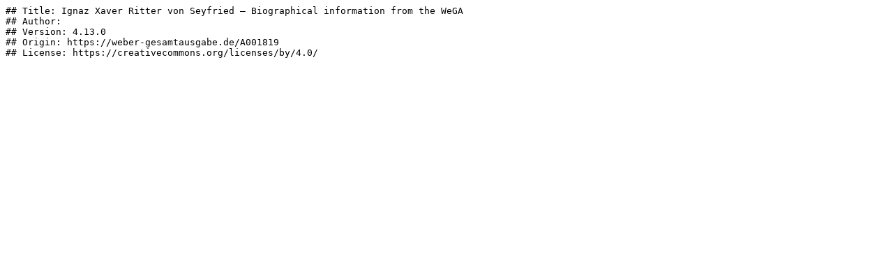

--- FILE ---
content_type: text/plain;charset=utf-8
request_url: https://www.weber-gesamtausgabe.de/en/A001819.txt
body_size: 82
content:
## Title: Ignaz Xaver Ritter von Seyfried – Biographical information from the WeGA
## Author: 
## Version: 4.13.0
## Origin: https://weber-gesamtausgabe.de/A001819
## License: https://creativecommons.org/licenses/by/4.0/

